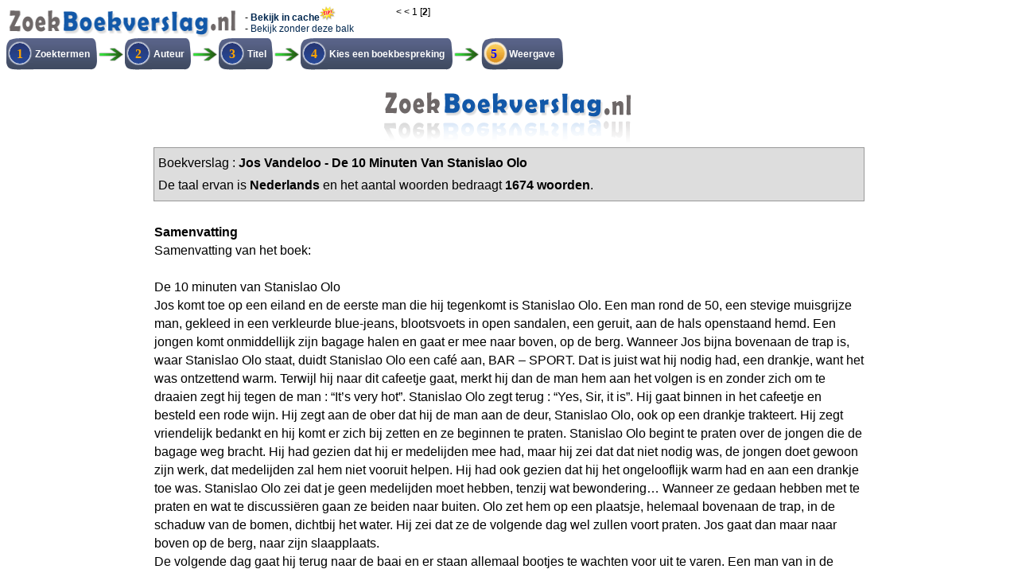

--- FILE ---
content_type: text/html; charset=UTF-8
request_url: https://www.zoekboekverslag.nl/frameset.php?id=19631
body_size: 786
content:
<!DOCTYPE html PUBLIC "-//W3C//DTD XHTML 1.0 Frameset//EN" "http://www.w3.org/TR/xhtml1/DTD/xhtml1-frameset.dtd">
<html xmlns="http://www.w3.org/1999/xhtml">

<head>
	<meta http-equiv="Content-Type" content="text/html; charset=iso-8859-1" />
	<title>ZoekBoekverslag.nl: De 10 Minuten Van Stanislao Olo</title>
	<script type="text/javascript">
  var _paq = _paq || [];
  _paq.push(["setDomains", ["*.zoekboekverslag.nl"]]);
  _paq.push(['trackPageView']);
  _paq.push(['enableLinkTracking']);
  (function() {
    var u="//www.analyx.net/";
    _paq.push(['setTrackerUrl', u+'p.php']);
    _paq.push(['setSiteId', '13']);
    var d=document, g=d.createElement('script'), s=d.getElementsByTagName('script')[0];
    g.type='text/javascript'; g.async=true; g.defer=true; g.src=u+'p.js'; s.parentNode.insertBefore(g,s);
  })();
</script>
<noscript><p><img src="//www.analyx.net/p.php?idsite=13" style="border:0;" alt="" /></p></noscript>

<meta name="viewport" content="width=device-width, initial-scale=1"></head>
<frameset rows="100,*" frameborder="no" border="0" framespacing="0" style="min-width:985px;">
	<frame src="https://www.zoekboekverslag.nl/frboven.php?id=19631" name="topFrame" scrolling="No" noresize="noresize" id="topFrame" title="topFrame" />
	<frame src="https://www.zoekboekverslag.nl/boekverslag_incach.php?gid=19631" name="mainFrame" id="mainFrame" title="mainFrame" />
</frameset>
<noframes>

	<body>
	</body>
</noframes>

</html><script defer src="https://static.cloudflareinsights.com/beacon.min.js/vcd15cbe7772f49c399c6a5babf22c1241717689176015" integrity="sha512-ZpsOmlRQV6y907TI0dKBHq9Md29nnaEIPlkf84rnaERnq6zvWvPUqr2ft8M1aS28oN72PdrCzSjY4U6VaAw1EQ==" data-cf-beacon='{"version":"2024.11.0","token":"f286135a6fe34b60951f4afef0354929","r":1,"server_timing":{"name":{"cfCacheStatus":true,"cfEdge":true,"cfExtPri":true,"cfL4":true,"cfOrigin":true,"cfSpeedBrain":true},"location_startswith":null}}' crossorigin="anonymous"></script>


--- FILE ---
content_type: text/html; charset=UTF-8
request_url: https://www.zoekboekverslag.nl/frboven.php?id=19631
body_size: 1069
content:
<script type="text/javascript">
  var _paq = _paq || [];
  _paq.push(["setDomains", ["*.zoekboekverslag.nl"]]);
  _paq.push(['trackPageView']);
  _paq.push(['enableLinkTracking']);
  (function() {
    var u="//www.analyx.net/";
    _paq.push(['setTrackerUrl', u+'p.php']);
    _paq.push(['setSiteId', '13']);
    var d=document, g=d.createElement('script'), s=d.getElementsByTagName('script')[0];
    g.type='text/javascript'; g.async=true; g.defer=true; g.src=u+'p.js'; s.parentNode.insertBefore(g,s);
  })();
</script>
<noscript><p><img src="//www.analyx.net/p.php?idsite=13" style="border:0;" alt="" /></p></noscript>

<meta name="viewport" content="width=device-width, initial-scale=1"><link href="layout.css" rel="stylesheet" type="text/css" />
<table width="895" cellpadding="0" cellspacing="0">
	<tr>
		<td valign="top">
			<table width="770" border="0" cellpadding="0" cellspacing="0" class="izl">
				<tr>
					<td width="300" valign="top"><a href="https://www.zoekboekverslag.nl/" target="_parent"><img src="images/logo2.gif" width="295" height="40" border="0" /></a></td>
					<td width="190" class="onderinfo" valign="top">
						- <a href="boekverslag_incach.php?gid=19631" target="mainFrame"><strong>Bekijk in cache</strong><img src="images/tip.gif" border="0" style="height: 18px" /></a><br />
						- <a href="http://www.studentsonly.nl/uittreksels/bv.asp?BvID=1921" target="_parent">Bekijk zonder deze balk</a></td>
					<td class="men" valign="top">
																			<a href="frameset.php?id=18808" target="_parent">&lt; &lt;</a>						<a href="frameset.php?id=18808" title="http://www.scholieren.com/boekverslagen/8664" target="_parent">1</a>&nbsp;[<b>2</b>]&nbsp;											</td>
				</tr>
			</table>
			<table class="stappen" cellpadding="0" cellspacing="0" width="700">
				<tr height="41px">
					<td background="https://www.zoekboekverslag.nl/images/bnsel.gif" width="34px"><font color="orange"><b><center>1</center></b></font></td><td background="https://www.zoekboekverslag.nl/images/bacht.gif"><font class="balk">Zoektermen</font></td><td background="https://www.zoekboekverslag.nl/images/brechts.gif" width="8px">&nbsp;</td><td background="https://www.zoekboekverslag.nl/images/pijl.gif" width="35px" style="background-position:center;background-repeat:no-repeat">&nbsp;</td><td background="https://www.zoekboekverslag.nl/images/bnsel.gif" width="34px"><font color="orange"><b><center>2</center></b></font></td><td background="https://www.zoekboekverslag.nl/images/bacht.gif"><font class="balk">Auteur</font></td><td background="https://www.zoekboekverslag.nl/images/brechts.gif" width="8px">&nbsp;</td><td background="https://www.zoekboekverslag.nl/images/pijl.gif" width="35px" style="background-position:center;background-repeat:no-repeat">&nbsp;</td><td background="https://www.zoekboekverslag.nl/images/bnsel.gif" width="34px"><font color="orange"><b><center>3</center></b></font></td><td background="https://www.zoekboekverslag.nl/images/bacht.gif"><font class="balk">Titel</font></td><td background="https://www.zoekboekverslag.nl/images/brechts.gif" width="8px">&nbsp;</td><td background="https://www.zoekboekverslag.nl/images/pijl.gif" width="35px" style="background-position:center;background-repeat:no-repeat">&nbsp;</td><td background="https://www.zoekboekverslag.nl/images/bnsel.gif" width="34px"><font color="orange"><b><center>4</center></b></font></td><td background="https://www.zoekboekverslag.nl/images/bacht.gif"><font class="balk">Kies een boekbespreking</font></td><td background="https://www.zoekboekverslag.nl/images/brechts.gif" width="8px">&nbsp;</td><td background="https://www.zoekboekverslag.nl/images/pijl.gif" width="35px" style="background-position:center;background-repeat:no-repeat">&nbsp;</td><td background="https://www.zoekboekverslag.nl/images/bsel.gif" width="34px"><font color="blue"><b><center>5</center></b></font></td><td background="https://www.zoekboekverslag.nl/images/bacht.gif"><font class="balk">Weergave</font></td><td background="https://www.zoekboekverslag.nl/images/brechts.gif" width="8px">&nbsp;</td>				</tr>
			</table>
		</td>
		<td valign="top">
			<!--
<form method="POST" action="http://clk.tradedoubler.com/click?p=73731&a=1420776&g=17605586" target="_blank">
<input type="submit" value="Meer info" />
</form>
-->
		</td>
		<td valign="top">
			<script type="text/javascript">
				<!--
				google_ad_client = "pub-6154311305988389";
				/* zoekboekverslag zoek boven */
				google_ad_slot = "4324811824";
				google_ad_width = 125;
				google_ad_height = 125;
				//
				-->
			</script>
			<script type="text/javascript" src="https://pagead2.googlesyndication.com/pagead/show_ads.js">
			</script>
		</td>
	</tr>
</table><script defer src="https://static.cloudflareinsights.com/beacon.min.js/vcd15cbe7772f49c399c6a5babf22c1241717689176015" integrity="sha512-ZpsOmlRQV6y907TI0dKBHq9Md29nnaEIPlkf84rnaERnq6zvWvPUqr2ft8M1aS28oN72PdrCzSjY4U6VaAw1EQ==" data-cf-beacon='{"version":"2024.11.0","token":"f286135a6fe34b60951f4afef0354929","r":1,"server_timing":{"name":{"cfCacheStatus":true,"cfEdge":true,"cfExtPri":true,"cfL4":true,"cfOrigin":true,"cfSpeedBrain":true},"location_startswith":null}}' crossorigin="anonymous"></script>


--- FILE ---
content_type: text/html; charset=UTF-8
request_url: https://www.zoekboekverslag.nl/boekverslag_incach.php?gid=19631
body_size: 5513
content:

<head>
  <meta http-equiv="Content-Type" content="text/html; charset=iso-8859-1" />
  <title>ZoekBoekverslag.nl: Jos Vandeloo: De 10 Minuten Van Stanislao Olo</title>
  <link href="https://www.zoekboekverslag.nl/layout.css" rel="stylesheet" type="text/css" />
  <link rel="shortcut icon" href="https://www.zoekboekverslag.nl/icon.ico" title="ZoekBoekverslag.nl" />
  <meta name="description" content="Dit is de cache boekbespreking van  Jos Vandeloo en De 10 Minuten Van Stanislao Olo. Het boekverslag van De 10 Minuten Van Stanislao Olo. Zoek nog meer boekverslagen ..." />
  <meta name="content-type" content="text/html" />
  <meta name="keywords" content="De,10,Minuten,Van,Stanislao,Olo,Jos,Vandeloo,boekbesprekingen,boekverslagen,boekbesprekingen,boekverslag" />
  <script type="text/javascript">
  var _paq = _paq || [];
  _paq.push(["setDomains", ["*.zoekboekverslag.nl"]]);
  _paq.push(['trackPageView']);
  _paq.push(['enableLinkTracking']);
  (function() {
    var u="//www.analyx.net/";
    _paq.push(['setTrackerUrl', u+'p.php']);
    _paq.push(['setSiteId', '13']);
    var d=document, g=d.createElement('script'), s=d.getElementsByTagName('script')[0];
    g.type='text/javascript'; g.async=true; g.defer=true; g.src=u+'p.js'; s.parentNode.insertBefore(g,s);
  })();
</script>
<noscript><p><img src="//www.analyx.net/p.php?idsite=13" style="border:0;" alt="" /></p></noscript>

<meta name="viewport" content="width=device-width, initial-scale=1">  </head>

<body >

  <table class="tabel">
<tr><td align="center"><a href="https://www.zoekboekverslag.nl/"><img src="https://www.zoekboekverslag.nl/images/boven.gif" border="0" height="70" width="320" /></a></td></tr>
    <tr align="left">
      <td>
        <div style="background: #ddd;border:1px solid #999; padding: 5px; line-height: 1.8em;">
       Boekverslag : <strong>Jos Vandeloo&nbsp;-&nbsp;De 10 Minuten Van Stanislao Olo</strong><br>

          De taal ervan is <strong>Nederlands</strong> en het aantal woorden bedraagt <strong>1674 woorden</strong>.
        </div>

      </td>
    </tr>
    <tr>
      <td style="padding-left:2px; "><br>
        <b>Samenvatting</b><br>Samenvatting van het boek:<br><br>De 10 minuten van Stanislao Olo <br>Jos komt toe op een eiland en de eerste man die hij tegenkomt is Stanislao Olo. Een man rond de 50, een stevige muisgrijze man, gekleed in een verkleurde blue-jeans, blootsvoets in open sandalen, een geruit, aan de hals openstaand hemd. Een jongen komt onmiddellijk zijn bagage halen en gaat er mee naar boven, op de berg. Wanneer Jos bijna bovenaan de trap is, waar Stanislao Olo staat, duidt Stanislao Olo een café aan, BAR – SPORT. Dat is juist wat hij nodig had, een drankje, want het was ontzettend warm. Terwijl hij naar dit cafeetje gaat, merkt hij dan de man hem aan het volgen is en zonder zich om te draaien zegt hij tegen de man : “It’s very hot”. Stanislao Olo zegt terug : “Yes, Sir, it is”. Hij gaat binnen in het cafeetje en besteld een rode wijn. Hij zegt aan de ober dat hij de man aan de deur, Stanislao Olo, ook op een drankje trakteert. Hij zegt vriendelijk bedankt en hij komt er zich bij zetten en ze beginnen te praten. Stanislao Olo begint te praten over de jongen die de bagage weg bracht. Hij had gezien dat hij er medelijden mee had, maar hij zei dat dat niet nodig was, de jongen doet gewoon zijn werk, dat medelijden zal hem niet vooruit helpen. Hij had ook gezien dat hij het ongelooflijk warm had en aan een drankje toe was. Stanislao Olo zei dat je geen medelijden moet hebben, tenzij wat bewondering… Wanneer ze gedaan hebben met te praten en wat te discussiëren gaan ze beiden naar buiten. Olo zet hem op een plaatsje, helemaal bovenaan de trap, in de schaduw van de bomen, dichtbij het water. Hij zei dat ze de volgende dag wel zullen voort praten. Jos gaat dan maar naar boven op de berg, naar zijn slaapplaats. <br>De volgende dag gaat hij terug naar de baai en er staan allemaal bootjes te wachten voor uit te varen. Een man van in de bootjes steekt zijn hand uit voor de man aan boord te helpen. Na wat aarzelen gaat hij aan boord. Ze varen een eindje verderop en stoppen aan een strand waar er al een priester en een jongen zitten te wachten. Ze gaan allemaal naar een kerk en nemen daar plaats. De priester zegt een paar woorden tegen een dode man in een kist en een poosje daarna gaan ze terug naar de boten en terug naar de baai. Wanneer ze terug aan wal komen zegt een meneer in het Spaans tegen hem dat de man veel te jong was voor te sterven. Hij gaat in op de conversatie en vraagt wie de persoon was, de man zei : “Stanislao Olo, Olo Stanislao natuurlijk!” . Het was de eerste keer dat hij deze naam hoorde. De man was gestorven op de bovenste trede van de trap wanneer hij eventjes een dutje wou nemen. Jos schreef zijn laatste woorden in zijn boek ‘de 10 minuten van Stanislao Olo’ en ging dan een dutje doen op de bovenste trede van de trap. Met een blue-jeans en een geruit hemd aan. En straks of morgen geen medelijden, daar heeft niemand iets aan, liever niets, tenzij… bewondering. <br><br>Black Basilius <br>Black Basilius, een neger, die gaat gaan studeren naar Europa. Hij is bang, maar wanneer hij op het vliegtuig zit en de stewardess al vriendelijk naar hem gelachen heeft en zijn buur al eens een praatje heeft geslaan met hem voelt hij zich al wat meer op zijn gemak en is hij de kalmte zelve. Wanneer hij aankomt, gaat hij naar de stad. Een man wijst hem een huis aan, ja, daar moest hij zijn. Hij huurde er een kamer, niet echt klasse, meer eenvoudig, smal éénpersoonsbed, ronde tafel met leeslamp en asbak, een paar stoelen,… wanneer Basilius met zijn vrienden op stap is, ziet Basilius in een cafeetje een meisje zitten, Nicole heet ze. Hij aarzelde, hij wou haar ten dans vragen, maar hij durfde niet. Zijn vrienden probeerden hem om te praten en uiteindelijk ging hij er toch op af en vroeg haar ten dans. Dit was het begin van zijn relatie met Nicole. Op straat keken de mensen hun na, en zeiden afschuwelijke dingen tegen hen dus besloten ze naar zijn kamertje te gaan voor wat te praten en om naar muziek te gaan luisteren. Maar er gebeurde meer dan dat… 2 maanden later vernam Nicole van de gynaecoloog dat ze zwanger was. Ze vond dat ze het aan Basilius moest vertellen. Wanneer ze aankwam bij hem en het hem vertelde zei hij dat het niet kon en het leek alsof het hem niet kon schelen. Ze liep weg. Een paar weken nadien, ze had nog altijd niets van hem vernomen, vroeg haar moeder hoe het kwam dat ze verdikt was. Ze zei dat ze zwanger was. Haar moeder reageerde boos en teleurgesteld. En wanneer haar vader het vernam was het echt verkeerd. Hij moest degene vinden die zijn dochter zwanger gemaakt had en hij zal met haar moeten trouwen. Nicole wou wel niet vertellen hoe hij heette en ze wou ook niet zeggen dat hij ‘zwart’ was, voor hem te beschermen. Maar helaas voor de vader vonden ze hem niet. Ze zochten overal, aan de universiteit, aan de studentenhuisjes. Wanneer ze stonden te wachten aan de blok waar Basilius zijn cursussen volgde, zag Nicole opeens Basilius aan haar kant van de auto. Ze was geschrokken en hij ook, dus hij liep weg en ging naar zijn kamertje. Ze zei niets tegen haar vader en hij moest teleurgesteld terugkeren naar huis, zonder enig resultaat. Een dag in juli, Nicole moest bevallen. Maar tegelijkertijd was het ook een jaar geleden dat Basilius was aangekomen in Europa en hij ging terug naar huis. Uiteindelijk blijft hij toch in Europa. Hij roept een taxi aan de luchthaven voor terug te keren.je zou zeggen dat hij glimlacht. Maar misschien is dat een vergissing. <br><br>Het monster van Massenhoven <br>Een prachtige, hoogst zeldzame zomernacht, een zwoele tropische wind, terrassen volgepropt en er heerste een soort van feestelijke stemming. Die avond was de ik-persoon terug naar huis aan het rijden op de autostrade Aken – Antwerpen. Wanneer hij een tijdje aan het rijden was wou hij de wagen voor hem inhalen maar plots zag hij in het licht van de koplampen van de auto voor hem een beweging van een groot, vreemdsoortig dier met gekromde rug naar boven kruipend en het besloop de verharde uitwijkstrook. Toen plots was het licht van de auto voor hem weg en zag hij het dier nu in het licht van zijn koplampen. Hij drukte op zijn rem en stopte er juist voor. Wanneer hij uitstapte, na wat aarzeling, was het dier al verdwenen. Wanneer hij thuiskomt, vertelt hij zijn verhaal aan zijn vrouw en zijn vrouw begint te lachen en zegt dat hij waarschijnlijk te veel gedronken zal hebben. Wanneer hij zijn verhaal aan z’n vrienden vertelt, geloven ze hem ook niet. Maar uiteindelijk vond hij toch een man die hem geloofde. Ze gingen ervan uit dat het een leguaan was. Een tijdje later belde een vriend hem op en vertelde hem dat zijn verhaal klopte, alleen was het geen krokodil of leguaan maar het was een kikker. Uiteindelijk ging hij nog eens terug naar de plaats waar hij het dier had aangetroffen, maar helaas, hij vond niets. Hij ging dan maar iets gaan drinken in een café in de buurt van Massenhoven. In het café komt hij een jongen tegen, een arme stakker, de cafébaas vertelde hem dat hij een tijdje geleden een krokodil gezien had, onwaarschijnlijk volgens de cafébaas, maar volkomen realiteit volgens hem… <br><br><br>Overige informatie<br><br>Thematiek <br>Er is volgens mij geen thema want er is geen verband te leggen tussen al die verhaaltjes. <br><br>Personages <br>- De 10 minuten van Stanislao Olo : de ik-persoon en Stanislao Olo <br>- Black Basilius : Nicole en Black Basilius <br>- Het monster van Massenhoven : de ik-persoon <br><br>Over de schrijver<br>Josephus Albertus Vandeloo werd op 5 september 1925 geboren in Zonhoven, in het hart van de Belgisch-Limburgse mijnstreek. Zijn vader Julius Ferdinand (1898-1972) was rijwielhandelaar, mijnwerker, mijnopzichter en hoofdmijnopzichter. Zijn moeder Maria Catharina Bielen (1905-1972) was winkelierster. Het gezin had naast Jos nog drie kinderen: Albert(1928), André(1930) en Denis(1941). <br>Jos Vandeloo volgde de lagere school in de gemeenteschool van zijn dorp en de middelbare school aan het Sint-Jozefscollege te Hasselt. <br>Zijn legerdienst vervulde hij als infanterist in Antwerpen 1947-48. <br>Van 1948 tot 1950 volgde hij een technische opleiding tot scheikundige in de mijnindustrie te Charleroi, Luiken, Duitsland. Tot en met 1953 was hij voor een Belgische holdingsmaatschappij werkzaam in diverse Europese mijnbekkens waar hij voornamelijk steenkoolanalyse verricht. <br>Ondertussen was hij op 21 december 1949 gehuwd met Lisette Meyers. Ze wonen eerst in Zonhoven en later in Hasselt. <br>In 1945 trad Vandeloo in dienst bij Manteau in Brussel als adjunct-directeur. In 1955 kreeg hij de leiding van de boek- en importhandel op het hek van de Keizerstraat en de Minderbroedersrui in Antwerpen; <br>Jos Vandeloo volgde in die tijd lessen aan de Antwerpse Koninklijke Academie en het Nationaal Hoger Instituut voor Schone Kunsten (1955-1958). In datzelfde instituut heeft hij in het begin van de jaren '70 een tijdlang literatuur gedoceerd. <br>Na op diverse adressen in het Antwerpse te hebben gewoond, vestigde het gezin zich in 1964 in de Boechoutelei nr 59 te Mortsel. In datzelfde jaar was zoon Dirk geboren. <br>Op 1 maart 1996 werd Vandeloo hoofd promotie in publiciteit van de Standaard Uitgeverij te Antwerpen. In 1970 werd hij verkoopsdirecteur, nadien uitgever, hoofd algemene uitgaven en strips en directeur public relations. <br>Sinds 1983 leeft hij fulltime van en voor het schrijverschap. <br>Vandeloo was een freelance journalist (vanaf einde 1945) jarenlang medewerker aan talrijke kranten (Het Belang van Limburg, het Nieuws van de dag; N.R.C., Het Laatste Nieuws en in het weekblad DE ZEEP). Vanaf 1984 is hij correspondent voor België van Boekblad in Amsterdam. <br>Jos Vandeloo werd bij zijn 60st verjaardag uitvoerig gehuldigd door de uitgeverij Manteau in het A.M.V.C. te Antwerpen.<br><br><br>      </td>
    </tr>
    <tr>
      <td align="left" style="border: 1px solid gray; background-color: #ccc">
        Andere boeken van deze auteur:<br>
        <ul>
                      <li><a href="https://www.zoekboekverslag.nl/titel-9007.html">Sarah</a></li>
                      <li><a href="https://www.zoekboekverslag.nl/titel-5934.html">De Weg Naar De Ardennen</a></li>
                      <li><a href="https://www.zoekboekverslag.nl/titel-9366.html">De Coladrinkers</a></li>
                      <li><a href="https://www.zoekboekverslag.nl/titel-2208.html">Biografie</a></li>
                      <li><a href="https://www.zoekboekverslag.nl/titel-1910.html">De Vijand</a></li>
                  </ul>
      </td>
    </tr>
    <tr align="center">
      <td></td>
    </tr>
    <tr align="center">
      <td class="onderinfo"><br />
        <hr width="100%" color="#999999" />
        <a href="https://www.zoekboekverslag.nl/index.php" target="_parent">Home</a> - <a href="https://www.zoekboekverslag.nl/contact.php" target="_parent">Contact</a> - <a href="https://www.zoekboekverslag.nl/over.php" target="_parent">Over</a> - <a href="https://www.zoekboekverslag.nl/zoekboekverslagopuwsite.php" target="_parent">ZoekBoekverslag op uw site</a> - <a href="https://www.zoekboekverslag.nl/onze_boekverslagen.php" target="_parent">Onze Boekverslagen</a> - <a href="https://www.zoekboekverslag.nl/boekverslagen_toevoegen.php" target="_parent">Boekverslag toevoegen </a>
      </td>
    </tr>
  </table>
  <div style="vertical-align: top; position: fixed; right: 0px; top: 0px">

  </div>
<script defer src="https://static.cloudflareinsights.com/beacon.min.js/vcd15cbe7772f49c399c6a5babf22c1241717689176015" integrity="sha512-ZpsOmlRQV6y907TI0dKBHq9Md29nnaEIPlkf84rnaERnq6zvWvPUqr2ft8M1aS28oN72PdrCzSjY4U6VaAw1EQ==" data-cf-beacon='{"version":"2024.11.0","token":"f286135a6fe34b60951f4afef0354929","r":1,"server_timing":{"name":{"cfCacheStatus":true,"cfEdge":true,"cfExtPri":true,"cfL4":true,"cfOrigin":true,"cfSpeedBrain":true},"location_startswith":null}}' crossorigin="anonymous"></script>
</body>

</html>

--- FILE ---
content_type: text/html; charset=utf-8
request_url: https://www.google.com/recaptcha/api2/aframe
body_size: 267
content:
<!DOCTYPE HTML><html><head><meta http-equiv="content-type" content="text/html; charset=UTF-8"></head><body><script nonce="xlEabJRjA6bWkP_nNSjngQ">/** Anti-fraud and anti-abuse applications only. See google.com/recaptcha */ try{var clients={'sodar':'https://pagead2.googlesyndication.com/pagead/sodar?'};window.addEventListener("message",function(a){try{if(a.source===window.parent){var b=JSON.parse(a.data);var c=clients[b['id']];if(c){var d=document.createElement('img');d.src=c+b['params']+'&rc='+(localStorage.getItem("rc::a")?sessionStorage.getItem("rc::b"):"");window.document.body.appendChild(d);sessionStorage.setItem("rc::e",parseInt(sessionStorage.getItem("rc::e")||0)+1);localStorage.setItem("rc::h",'1769649996836');}}}catch(b){}});window.parent.postMessage("_grecaptcha_ready", "*");}catch(b){}</script></body></html>